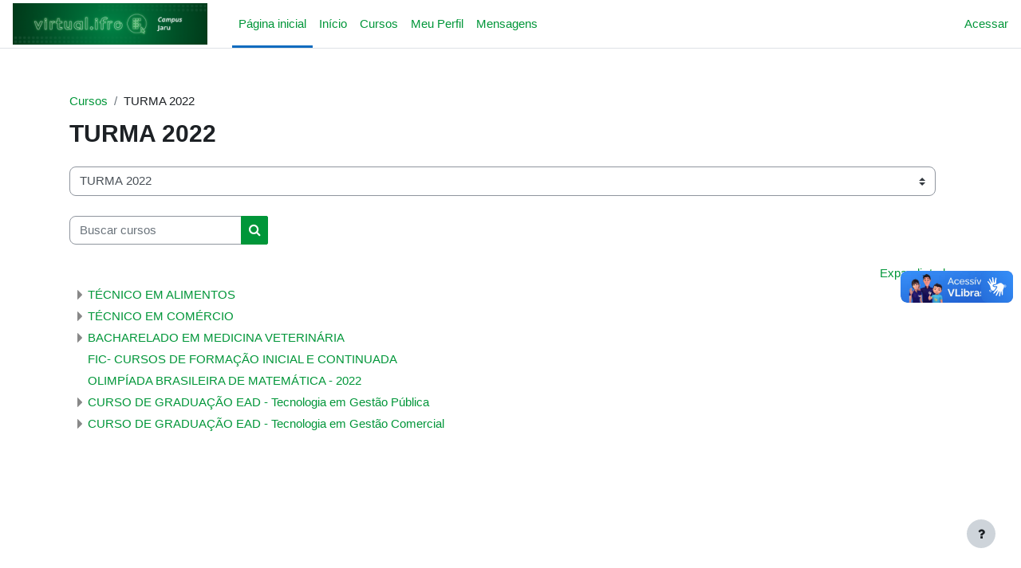

--- FILE ---
content_type: text/html; charset=utf-8
request_url: https://virtual.ifro.edu.br/jaru/course/index.php?categoryid=240
body_size: 12806
content:
<!DOCTYPE html>

<html  dir="ltr" lang="pt-br" xml:lang="pt-br">
<head>
    <title>AVA - Jaru: Todos os cursos</title>
    <link rel="shortcut icon" href="https://virtual.ifro.edu.br/jaru/pluginfile.php/1/theme_boost_union/favicon/1768833988/favicon.ico" />
    <meta http-equiv="Content-Type" content="text/html; charset=utf-8" />
<meta name="keywords" content="moodle, AVA - Jaru: Todos os cursos" />
<link rel="stylesheet" type="text/css" href="https://virtual.ifro.edu.br/jaru/theme/yui_combo.php?rollup/3.17.2/yui-moodlesimple-min.css" /><script id="firstthemesheet" type="text/css">/** Required in order to fix style inclusion problems in IE with YUI **/</script><link rel="stylesheet" type="text/css" href="https://virtual.ifro.edu.br/jaru/theme/styles.php/boost_union/1768833988_1/all" />
<script>
//<![CDATA[
var M = {}; M.yui = {};
M.pageloadstarttime = new Date();
M.cfg = {"wwwroot":"https:\/\/virtual.ifro.edu.br\/jaru","homeurl":{},"sesskey":"v1HOiSACwf","sessiontimeout":"7200","sessiontimeoutwarning":1200,"themerev":"1768833988","slasharguments":1,"theme":"boost_union","iconsystemmodule":"core\/icon_system_fontawesome","jsrev":"1768833988","admin":"admin","svgicons":true,"usertimezone":"Am\u00e9rica\/Porto_Velho","courseId":1,"courseContextId":2,"contextid":78010,"contextInstanceId":240,"langrev":1768833988,"templaterev":"1768833988"};var yui1ConfigFn = function(me) {if(/-skin|reset|fonts|grids|base/.test(me.name)){me.type='css';me.path=me.path.replace(/\.js/,'.css');me.path=me.path.replace(/\/yui2-skin/,'/assets/skins/sam/yui2-skin')}};
var yui2ConfigFn = function(me) {var parts=me.name.replace(/^moodle-/,'').split('-'),component=parts.shift(),module=parts[0],min='-min';if(/-(skin|core)$/.test(me.name)){parts.pop();me.type='css';min=''}
if(module){var filename=parts.join('-');me.path=component+'/'+module+'/'+filename+min+'.'+me.type}else{me.path=component+'/'+component+'.'+me.type}};
YUI_config = {"debug":false,"base":"https:\/\/virtual.ifro.edu.br\/jaru\/lib\/yuilib\/3.17.2\/","comboBase":"https:\/\/virtual.ifro.edu.br\/jaru\/theme\/yui_combo.php?","combine":true,"filter":null,"insertBefore":"firstthemesheet","groups":{"yui2":{"base":"https:\/\/virtual.ifro.edu.br\/jaru\/lib\/yuilib\/2in3\/2.9.0\/build\/","comboBase":"https:\/\/virtual.ifro.edu.br\/jaru\/theme\/yui_combo.php?","combine":true,"ext":false,"root":"2in3\/2.9.0\/build\/","patterns":{"yui2-":{"group":"yui2","configFn":yui1ConfigFn}}},"moodle":{"name":"moodle","base":"https:\/\/virtual.ifro.edu.br\/jaru\/theme\/yui_combo.php?m\/1768833988\/","combine":true,"comboBase":"https:\/\/virtual.ifro.edu.br\/jaru\/theme\/yui_combo.php?","ext":false,"root":"m\/1768833988\/","patterns":{"moodle-":{"group":"moodle","configFn":yui2ConfigFn}},"filter":null,"modules":{"moodle-core-dragdrop":{"requires":["base","node","io","dom","dd","event-key","event-focus","moodle-core-notification"]},"moodle-core-popuphelp":{"requires":["moodle-core-tooltip"]},"moodle-core-formchangechecker":{"requires":["base","event-focus","moodle-core-event"]},"moodle-core-lockscroll":{"requires":["plugin","base-build"]},"moodle-core-tooltip":{"requires":["base","node","io-base","moodle-core-notification-dialogue","json-parse","widget-position","widget-position-align","event-outside","cache-base"]},"moodle-core-blocks":{"requires":["base","node","io","dom","dd","dd-scroll","moodle-core-dragdrop","moodle-core-notification"]},"moodle-core-languninstallconfirm":{"requires":["base","node","moodle-core-notification-confirm","moodle-core-notification-alert"]},"moodle-core-maintenancemodetimer":{"requires":["base","node"]},"moodle-core-chooserdialogue":{"requires":["base","panel","moodle-core-notification"]},"moodle-core-handlebars":{"condition":{"trigger":"handlebars","when":"after"}},"moodle-core-event":{"requires":["event-custom"]},"moodle-core-actionmenu":{"requires":["base","event","node-event-simulate"]},"moodle-core-notification":{"requires":["moodle-core-notification-dialogue","moodle-core-notification-alert","moodle-core-notification-confirm","moodle-core-notification-exception","moodle-core-notification-ajaxexception"]},"moodle-core-notification-dialogue":{"requires":["base","node","panel","escape","event-key","dd-plugin","moodle-core-widget-focusafterclose","moodle-core-lockscroll"]},"moodle-core-notification-alert":{"requires":["moodle-core-notification-dialogue"]},"moodle-core-notification-confirm":{"requires":["moodle-core-notification-dialogue"]},"moodle-core-notification-exception":{"requires":["moodle-core-notification-dialogue"]},"moodle-core-notification-ajaxexception":{"requires":["moodle-core-notification-dialogue"]},"moodle-core_availability-form":{"requires":["base","node","event","event-delegate","panel","moodle-core-notification-dialogue","json"]},"moodle-backup-confirmcancel":{"requires":["node","node-event-simulate","moodle-core-notification-confirm"]},"moodle-backup-backupselectall":{"requires":["node","event","node-event-simulate","anim"]},"moodle-course-dragdrop":{"requires":["base","node","io","dom","dd","dd-scroll","moodle-core-dragdrop","moodle-core-notification","moodle-course-coursebase","moodle-course-util"]},"moodle-course-util":{"requires":["node"],"use":["moodle-course-util-base"],"submodules":{"moodle-course-util-base":{},"moodle-course-util-section":{"requires":["node","moodle-course-util-base"]},"moodle-course-util-cm":{"requires":["node","moodle-course-util-base"]}}},"moodle-course-management":{"requires":["base","node","io-base","moodle-core-notification-exception","json-parse","dd-constrain","dd-proxy","dd-drop","dd-delegate","node-event-delegate"]},"moodle-course-categoryexpander":{"requires":["node","event-key"]},"moodle-form-passwordunmask":{"requires":[]},"moodle-form-shortforms":{"requires":["node","base","selector-css3","moodle-core-event"]},"moodle-form-dateselector":{"requires":["base","node","overlay","calendar"]},"moodle-question-chooser":{"requires":["moodle-core-chooserdialogue"]},"moodle-question-preview":{"requires":["base","dom","event-delegate","event-key","core_question_engine"]},"moodle-question-searchform":{"requires":["base","node"]},"moodle-availability_completion-form":{"requires":["base","node","event","moodle-core_availability-form"]},"moodle-availability_date-form":{"requires":["base","node","event","io","moodle-core_availability-form"]},"moodle-availability_grade-form":{"requires":["base","node","event","moodle-core_availability-form"]},"moodle-availability_group-form":{"requires":["base","node","event","moodle-core_availability-form"]},"moodle-availability_grouping-form":{"requires":["base","node","event","moodle-core_availability-form"]},"moodle-availability_profile-form":{"requires":["base","node","event","moodle-core_availability-form"]},"moodle-mod_assign-history":{"requires":["node","transition"]},"moodle-mod_customcert-rearrange":{"requires":["dd-delegate","dd-drag"]},"moodle-mod_quiz-dragdrop":{"requires":["base","node","io","dom","dd","dd-scroll","moodle-core-dragdrop","moodle-core-notification","moodle-mod_quiz-quizbase","moodle-mod_quiz-util-base","moodle-mod_quiz-util-page","moodle-mod_quiz-util-slot","moodle-course-util"]},"moodle-mod_quiz-autosave":{"requires":["base","node","event","event-valuechange","node-event-delegate","io-form"]},"moodle-mod_quiz-quizbase":{"requires":["base","node"]},"moodle-mod_quiz-util":{"requires":["node","moodle-core-actionmenu"],"use":["moodle-mod_quiz-util-base"],"submodules":{"moodle-mod_quiz-util-base":{},"moodle-mod_quiz-util-slot":{"requires":["node","moodle-mod_quiz-util-base"]},"moodle-mod_quiz-util-page":{"requires":["node","moodle-mod_quiz-util-base"]}}},"moodle-mod_quiz-modform":{"requires":["base","node","event"]},"moodle-mod_quiz-toolboxes":{"requires":["base","node","event","event-key","io","moodle-mod_quiz-quizbase","moodle-mod_quiz-util-slot","moodle-core-notification-ajaxexception"]},"moodle-mod_quiz-questionchooser":{"requires":["moodle-core-chooserdialogue","moodle-mod_quiz-util","querystring-parse"]},"moodle-message_airnotifier-toolboxes":{"requires":["base","node","io"]},"moodle-block_xp-filters":{"requires":["base","node","moodle-core-dragdrop","moodle-core-notification-confirm","moodle-block_xp-rulepicker"]},"moodle-block_xp-rulepicker":{"requires":["base","node","handlebars","moodle-core-notification-dialogue"]},"moodle-block_xp-notification":{"requires":["base","node","handlebars","button-plugin","moodle-core-notification-dialogue"]},"moodle-filter_glossary-autolinker":{"requires":["base","node","io-base","json-parse","event-delegate","overlay","moodle-core-event","moodle-core-notification-alert","moodle-core-notification-exception","moodle-core-notification-ajaxexception"]},"moodle-filter_mathjaxloader-loader":{"requires":["moodle-core-event"]},"moodle-editor_atto-rangy":{"requires":[]},"moodle-editor_atto-editor":{"requires":["node","transition","io","overlay","escape","event","event-simulate","event-custom","node-event-html5","node-event-simulate","yui-throttle","moodle-core-notification-dialogue","moodle-core-notification-confirm","moodle-editor_atto-rangy","handlebars","timers","querystring-stringify"]},"moodle-editor_atto-plugin":{"requires":["node","base","escape","event","event-outside","handlebars","event-custom","timers","moodle-editor_atto-menu"]},"moodle-editor_atto-menu":{"requires":["moodle-core-notification-dialogue","node","event","event-custom"]},"moodle-report_eventlist-eventfilter":{"requires":["base","event","node","node-event-delegate","datatable","autocomplete","autocomplete-filters"]},"moodle-report_loglive-fetchlogs":{"requires":["base","event","node","io","node-event-delegate"]},"moodle-gradereport_history-userselector":{"requires":["escape","event-delegate","event-key","handlebars","io-base","json-parse","moodle-core-notification-dialogue"]},"moodle-qbank_editquestion-chooser":{"requires":["moodle-core-chooserdialogue"]},"moodle-tool_capability-search":{"requires":["base","node"]},"moodle-tool_lp-dragdrop-reorder":{"requires":["moodle-core-dragdrop"]},"moodle-tool_monitor-dropdown":{"requires":["base","event","node"]},"moodle-assignfeedback_editpdf-editor":{"requires":["base","event","node","io","graphics","json","event-move","event-resize","transition","querystring-stringify-simple","moodle-core-notification-dialog","moodle-core-notification-alert","moodle-core-notification-warning","moodle-core-notification-exception","moodle-core-notification-ajaxexception"]},"moodle-atto_accessibilitychecker-button":{"requires":["color-base","moodle-editor_atto-plugin"]},"moodle-atto_accessibilityhelper-button":{"requires":["moodle-editor_atto-plugin"]},"moodle-atto_align-button":{"requires":["moodle-editor_atto-plugin"]},"moodle-atto_bold-button":{"requires":["moodle-editor_atto-plugin"]},"moodle-atto_charmap-button":{"requires":["moodle-editor_atto-plugin"]},"moodle-atto_clear-button":{"requires":["moodle-editor_atto-plugin"]},"moodle-atto_collapse-button":{"requires":["moodle-editor_atto-plugin"]},"moodle-atto_emojipicker-button":{"requires":["moodle-editor_atto-plugin"]},"moodle-atto_emoticon-button":{"requires":["moodle-editor_atto-plugin"]},"moodle-atto_equation-button":{"requires":["moodle-editor_atto-plugin","moodle-core-event","io","event-valuechange","tabview","array-extras"]},"moodle-atto_fullscreen-button":{"requires":["event-resize","moodle-editor_atto-plugin"]},"moodle-atto_h5p-button":{"requires":["moodle-editor_atto-plugin"]},"moodle-atto_html-button":{"requires":["promise","moodle-editor_atto-plugin","moodle-atto_html-beautify","moodle-atto_html-codemirror","event-valuechange"]},"moodle-atto_html-codemirror":{"requires":["moodle-atto_html-codemirror-skin"]},"moodle-atto_html-beautify":{},"moodle-atto_image-button":{"requires":["moodle-editor_atto-plugin"]},"moodle-atto_indent-button":{"requires":["moodle-editor_atto-plugin"]},"moodle-atto_italic-button":{"requires":["moodle-editor_atto-plugin"]},"moodle-atto_justify-button":{"requires":["moodle-editor_atto-plugin"]},"moodle-atto_link-button":{"requires":["moodle-editor_atto-plugin"]},"moodle-atto_managefiles-button":{"requires":["moodle-editor_atto-plugin"]},"moodle-atto_managefiles-usedfiles":{"requires":["node","escape"]},"moodle-atto_media-button":{"requires":["moodle-editor_atto-plugin","moodle-form-shortforms"]},"moodle-atto_noautolink-button":{"requires":["moodle-editor_atto-plugin"]},"moodle-atto_orderedlist-button":{"requires":["moodle-editor_atto-plugin"]},"moodle-atto_recordrtc-button":{"requires":["moodle-editor_atto-plugin","moodle-atto_recordrtc-recording"]},"moodle-atto_recordrtc-recording":{"requires":["moodle-atto_recordrtc-button"]},"moodle-atto_rtl-button":{"requires":["moodle-editor_atto-plugin"]},"moodle-atto_strike-button":{"requires":["moodle-editor_atto-plugin"]},"moodle-atto_subscript-button":{"requires":["moodle-editor_atto-plugin"]},"moodle-atto_superscript-button":{"requires":["moodle-editor_atto-plugin"]},"moodle-atto_table-button":{"requires":["moodle-editor_atto-plugin","moodle-editor_atto-menu","event","event-valuechange"]},"moodle-atto_title-button":{"requires":["moodle-editor_atto-plugin"]},"moodle-atto_underline-button":{"requires":["moodle-editor_atto-plugin"]},"moodle-atto_undo-button":{"requires":["moodle-editor_atto-plugin"]},"moodle-atto_unorderedlist-button":{"requires":["moodle-editor_atto-plugin"]},"moodle-atto_wordimport-button":{"requires":["moodle-editor_atto-plugin"]}}},"gallery":{"name":"gallery","base":"https:\/\/virtual.ifro.edu.br\/jaru\/lib\/yuilib\/gallery\/","combine":true,"comboBase":"https:\/\/virtual.ifro.edu.br\/jaru\/theme\/yui_combo.php?","ext":false,"root":"gallery\/1768833988\/","patterns":{"gallery-":{"group":"gallery"}}}},"modules":{"core_filepicker":{"name":"core_filepicker","fullpath":"https:\/\/virtual.ifro.edu.br\/jaru\/lib\/javascript.php\/1768833988\/repository\/filepicker.js","requires":["base","node","node-event-simulate","json","async-queue","io-base","io-upload-iframe","io-form","yui2-treeview","panel","cookie","datatable","datatable-sort","resize-plugin","dd-plugin","escape","moodle-core_filepicker","moodle-core-notification-dialogue"]},"core_comment":{"name":"core_comment","fullpath":"https:\/\/virtual.ifro.edu.br\/jaru\/lib\/javascript.php\/1768833988\/comment\/comment.js","requires":["base","io-base","node","json","yui2-animation","overlay","escape"]},"mathjax":{"name":"mathjax","fullpath":"https:\/\/cdn.jsdelivr.net\/npm\/mathjax@2.7.9\/MathJax.js?delayStartupUntil=configured"}}};
M.yui.loader = {modules: {}};

//]]>
</script>

<!-- Matomo -->
<script type="text/javascript">
  var _paq = window._paq || [];
  /* tracker methods like "setCustomDimension" should be called before "trackPageView" */
  _paq.push(['trackPageView']);
  _paq.push(['enableLinkTracking']);
  (function() {
    var u="https://analytics.ifro.edu.br/";
    _paq.push(['setTrackerUrl', u+'matomo.php']);
    _paq.push(['setSiteId', '19']);
    var d=document, g=d.createElement('script'), s=d.getElementsByTagName('script')[0];
    g.type='text/javascript'; g.async=true; g.defer=true; g.src=u+'matomo.js'; s.parentNode.insertBefore(g,s);
  })();
</script>
<!-- End Matomo Code -->
    <meta name="viewport" content="width=device-width, initial-scale=1.0">
</head>
<body  id="page-course-index-category" class="format-site limitedwidth  path-course path-course-index chrome dir-ltr lang-pt_br yui-skin-sam yui3-skin-sam virtual-ifro-edu-br--jaru pagelayout-coursecategory course-1 context-78010 category-240 notloggedin uses-drawers">
<div class="toast-wrapper mx-auto py-0 fixed-top" role="status" aria-live="polite"></div>
<div id="page-wrapper" class="d-print-block">

    <div>
    <a class="sr-only sr-only-focusable" href="#maincontent">Ir para o conteúdo principal</a>
</div><script src="https://virtual.ifro.edu.br/jaru/lib/javascript.php/1768833988/lib/polyfills/polyfill.js"></script>
<script src="https://virtual.ifro.edu.br/jaru/theme/yui_combo.php?rollup/3.17.2/yui-moodlesimple-min.js"></script><script src="https://virtual.ifro.edu.br/jaru/lib/javascript.php/1768833988/lib/javascript-static.js"></script>
<script>
//<![CDATA[
document.body.className += ' jsenabled';
//]]>
</script>


<div vw class="enabled">
    <div vw-access-button class="active"></div>
    <div vw-plugin-wrapper>
      <div class="vw-plugin-top-wrapper"></div>
    </div>
  </div>
  <script src="https://vlibras.gov.br/app/vlibras-plugin.js"></script>
  <script>
    new window.VLibras.Widget('https://vlibras.gov.br/app');
  </script>

    <nav class="navbar fixed-top navbar-light bg-white navbar-expand" aria-label="Navegação no site">
    
        <button class="navbar-toggler aabtn d-block d-md-none px-1 my-1 border-0" data-toggler="drawers" data-action="toggle" data-target="theme_boost-drawers-primary">
            <span class="navbar-toggler-icon"></span>
            <span class="sr-only">Painel lateral</span>
        </button>
    
        <a href="https://virtual.ifro.edu.br/jaru/" class="navbar-brand d-none d-md-flex align-items-center m-0 mr-4 p-0 aabtn">
    
                <img src="https://virtual.ifro.edu.br/jaru/pluginfile.php/1/core_admin/logocompact/300x300/1768833988/button-%20jar.png" class="logo mr-1" alt="AVA - Jaru">
        </a>
            <div class="primary-navigation">
                <nav class="moremenu navigation">
                    <ul id="moremenu-69778fa192301-navbar-nav" role="menubar" class="nav more-nav navbar-nav">
                                <li data-key="home" class="nav-item" role="none" data-forceintomoremenu="false">
                                            <a role="menuitem" class="nav-link active "
                                                href="https://virtual.ifro.edu.br/jaru/"
                                                aria-current="true"
                                                
                                            >
                                                Página inicial
                                            </a>
                                </li>
                                <li data-key="" class="nav-item" role="none" data-forceintomoremenu="false">
                                            <a role="menuitem" class="nav-link  "
                                                href="http://virtual.ifro.edu.br/jaru/"
                                                
                                                tabindex="-1"
                                            >
                                                Início
                                            </a>
                                </li>
                                <li data-key="" class="nav-item" role="none" data-forceintomoremenu="false">
                                            <a role="menuitem" class="nav-link  "
                                                href="http://virtual.ifro.edu.br/jaru/course/index.php"
                                                
                                                tabindex="-1"
                                            >
                                                Cursos
                                            </a>
                                </li>
                                <li data-key="" class="nav-item" role="none" data-forceintomoremenu="false">
                                            <a role="menuitem" class="nav-link  "
                                                href="http://virtual.ifro.edu.br/jaru/user/profile.php"
                                                
                                                tabindex="-1"
                                            >
                                                Meu Perfil
                                            </a>
                                </li>
                                <li data-key="" class="nav-item" role="none" data-forceintomoremenu="false">
                                            <a role="menuitem" class="nav-link  "
                                                href="http://virtual.ifro.edu.br/jaru/message/index.php"
                                                
                                                tabindex="-1"
                                            >
                                                Mensagens
                                            </a>
                                </li>
                        <li role="none" class="nav-item dropdown dropdownmoremenu d-none" data-region="morebutton">
                            <a class="dropdown-toggle nav-link " href="#" id="moremenu-dropdown-69778fa192301" role="menuitem" data-toggle="dropdown" aria-haspopup="true" aria-expanded="false" tabindex="-1">
                                Mais
                            </a>
                            <ul class="dropdown-menu dropdown-menu-left" data-region="moredropdown" aria-labelledby="moremenu-dropdown-69778fa192301" role="menu">
                            </ul>
                        </li>
                    </ul>
                </nav>
            </div>
    
        <ul class="navbar-nav d-none d-md-flex my-1 px-1">
            <!-- page_heading_menu -->
            
        </ul>
    
        <div id="usernavigation" class="navbar-nav ml-auto">
            
            <div class="d-flex align-items-stretch usermenu-container" data-region="usermenu">
                    <div class="usermenu">
                            <span class="login pl-2">
                                    <a href="https://virtual.ifro.edu.br/jaru/login/index.php">Acessar</a>
                            </span>
                    </div>
            </div>
            
        </div>
    </nav>
    

<div  class="drawer drawer-left drawer-primary d-print-none not-initialized" data-region="fixed-drawer" id="theme_boost-drawers-primary" data-preference="" data-state="show-drawer-primary" data-forceopen="0" data-close-on-resize="1">
    <div class="drawerheader">
        <button
            class="btn drawertoggle icon-no-margin hidden"
            data-toggler="drawers"
            data-action="closedrawer"
            data-target="theme_boost-drawers-primary"
            data-toggle="tooltip"
            data-placement="right"
            title="Fechar gaveta"
        >
            <i class="icon fa fa-times fa-fw " aria-hidden="true"  ></i>
        </button>
    </div>
    <div class="drawercontent drag-container" data-usertour="scroller">
                <div class="list-group">
                <a href="https://virtual.ifro.edu.br/jaru/" class="list-group-item list-group-item-action active " aria-current="true">
                    Página inicial
                </a>
                <a href="http://virtual.ifro.edu.br/jaru/" class="list-group-item list-group-item-action  " >
                    Início
                </a>
                <a href="http://virtual.ifro.edu.br/jaru/course/index.php" class="list-group-item list-group-item-action  " >
                    Cursos
                </a>
                <a href="http://virtual.ifro.edu.br/jaru/user/profile.php" class="list-group-item list-group-item-action  " >
                    Meu Perfil
                </a>
                <a href="http://virtual.ifro.edu.br/jaru/message/index.php" class="list-group-item list-group-item-action  " >
                    Mensagens
                </a>
        </div>

    </div>
</div>
    <div id="page" data-region="mainpage" data-usertour="scroller" class="drawers   drag-container">
        <div id="topofscroll" class="main-inner">
            <div class="drawer-toggles d-flex">
            </div>
            
            
            <header id="page-header" class="header-maxwidth d-print-none">
    <div class="w-100">
        <div class="d-flex flex-wrap">
            <div id="page-navbar">
                <nav aria-label="Barra de navegação">
    <ol class="breadcrumb">
                <li class="breadcrumb-item">
                    <a href="https://virtual.ifro.edu.br/jaru/course/index.php"  >Cursos</a>
                </li>
        
                <li class="breadcrumb-item"><span>TURMA 2022</span></li>
        </ol>
</nav>
            </div>
            <div class="ml-auto d-flex">
                
            </div>
            <div id="course-header">
                
            </div>
        </div>
        <div class="d-flex align-items-center">
                    <div class="mr-auto">
                        <div class="page-context-header"><div class="page-header-headings"><h1 class="h2">TURMA 2022</h1></div></div>
                    </div>
            <div class="header-actions-container ml-auto" data-region="header-actions-container">
            </div>
        </div>
    </div>
</header>
            <div id="page-content" class="pb-3 d-print-block">
                <div id="region-main-box">
                    <section id="region-main" aria-label="Conteúdo">

                        <span class="notifications" id="user-notifications"></span>
                        
                        <div role="main"><span id="maincontent"></span><span></span><div class="container-fluid tertiary-navigation" id="action_bar">
    <div class="row">
            <div class="navitem">
                <div class="urlselect text-truncate w-100">
                    <form method="post" action="https://virtual.ifro.edu.br/jaru/course/jumpto.php" class="form-inline" id="url_select_f69778fa1862301">
                        <input type="hidden" name="sesskey" value="v1HOiSACwf">
                            <label for="url_select69778fa1862302" class="sr-only">
                                Categorias de Cursos
                            </label>
                        <select  id="url_select69778fa1862302" class="custom-select urlselect text-truncate w-100" name="jump"
                                 >
                                    <option value="/course/index.php?categoryid=454" >DAPE (Departamento de Apoio ao Ensino)</option>
                                    <option value="/course/index.php?categoryid=455" >DAPE (Departamento de Apoio ao Ensino) / FORMAÇÃO CONTINUADA</option>
                                    <option value="/course/index.php?categoryid=466" >DAPE (Departamento de Apoio ao Ensino) / FORMAÇÃO CONTINUADA / Dicas rápidas - AVA</option>
                                    <option value="/course/index.php?categoryid=456" >DAPE (Departamento de Apoio ao Ensino) / REGULAMENTOS</option>
                                    <option value="/course/index.php?categoryid=457" >DAPE (Departamento de Apoio ao Ensino) / REGULAMENTOS / PROJETO PEDAGÓGICO DE CURSO (PPC)</option>
                                    <option value="/course/index.php?categoryid=458" >DAPE (Departamento de Apoio ao Ensino) / REGULAMENTOS / REGULAMENTO DA ORGANIZAÇÃO ACADÊMICA (ROA)</option>
                                    <option value="/course/index.php?categoryid=459" >DAPE (Departamento de Apoio ao Ensino) / REGULAMENTOS / REGULAMENTO DISCIPLINAR DISCENTE (RDD)</option>
                                    <option value="/course/index.php?categoryid=460" >DAPE (Departamento de Apoio ao Ensino) / REGULAMENTOS / REGULAMENTO DE CONSELHO DE CLASSE, COLEGIADO DE CURSO E NÚCLEO DOCENTE ESTRUTURANTE</option>
                                    <option value="/course/index.php?categoryid=461" >DAPE (Departamento de Apoio ao Ensino) / REGULAMENTOS / REGIMENTO INTERNO DO CAMPUS JARU</option>
                                    <option value="/course/index.php?categoryid=462" >DAPE (Departamento de Apoio ao Ensino) / REGULAMENTOS / REGULAMENTO DE VISITA TÉCNICA</option>
                                    <option value="/course/index.php?categoryid=463" >DAPE (Departamento de Apoio ao Ensino) / REGULAMENTOS / DCNG</option>
                                    <option value="/course/index.php?categoryid=481" >DAPE (Departamento de Apoio ao Ensino) / Atendimento Domiciliar 2025.1</option>
                                    <option value="/course/index.php?categoryid=503" >DAPE (Departamento de Apoio ao Ensino) / 3º período</option>
                                    <option value="/course/index.php?categoryid=498" >DAPE (Departamento de Apoio ao Ensino) / 4º período</option>
                                    <option value="/course/index.php?categoryid=497" >DAPE (Departamento de Apoio ao Ensino) / 2º período</option>
                                    <option value="/course/index.php?categoryid=512" >DAPE (Departamento de Apoio ao Ensino) / 1º período</option>
                                    <option value="/course/index.php?categoryid=514" >DAPE (Departamento de Apoio ao Ensino) / 2º período</option>
                                    <option value="/course/index.php?categoryid=516" >DAPE (Departamento de Apoio ao Ensino) / 3º período</option>
                                    <option value="/course/index.php?categoryid=531" >DAPE (Departamento de Apoio ao Ensino) / Cursos FIC</option>
                                    <option value="/course/index.php?categoryid=418" >TURMA 2025</option>
                                    <option value="/course/index.php?categoryid=419" >TURMA 2025 / TÉCNICO EM ALIMENTOS</option>
                                    <option value="/course/index.php?categoryid=425" >TURMA 2025 / TÉCNICO EM ALIMENTOS / INTEGRADO - MATUTINO</option>
                                    <option value="/course/index.php?categoryid=430" >TURMA 2025 / TÉCNICO EM ALIMENTOS / INTEGRADO - MATUTINO / 1º ANO - Alimentos</option>
                                    <option value="/course/index.php?categoryid=420" >TURMA 2025 / TÉCNICO EM COMÉRCIO</option>
                                    <option value="/course/index.php?categoryid=426" >TURMA 2025 / TÉCNICO EM COMÉRCIO / INTEGRADO - MATUTINO</option>
                                    <option value="/course/index.php?categoryid=433" >TURMA 2025 / TÉCNICO EM COMÉRCIO / INTEGRADO - MATUTINO / 1º ANO - Comércio</option>
                                    <option value="/course/index.php?categoryid=421" >TURMA 2025 / TÉCNICO EM ZOOTECNIA</option>
                                    <option value="/course/index.php?categoryid=427" >TURMA 2025 / TÉCNICO EM ZOOTECNIA / INTEGRADO - MATUTINO</option>
                                    <option value="/course/index.php?categoryid=436" >TURMA 2025 / TÉCNICO EM ZOOTECNIA / INTEGRADO - MATUTINO / 1º ANO - Zootecnia</option>
                                    <option value="/course/index.php?categoryid=452" >TURMA 2025 / TÉCNICO EM ZOOTECNIA / SUBSEQUENTE - NOTURNO</option>
                                    <option value="/course/index.php?categoryid=501" >TURMA 2025 / TÉCNICO EM ZOOTECNIA / SUBSEQUENTE - NOTURNO / 2º período - 2025.2</option>
                                    <option value="/course/index.php?categoryid=422" >TURMA 2025 / CURSOS EAD</option>
                                    <option value="/course/index.php?categoryid=510" >TURMA 2025 / CURSOS EAD / DISCIPLINAS REMANESCENTES - 1º,  2º e 3º períodos - oferta em 2025/2</option>
                                    <option value="/course/index.php?categoryid=524" >TURMA 2025 / CURSOS EAD / Turma: 20252.2.1012.196.1E</option>
                                    <option value="/course/index.php?categoryid=525" >TURMA 2025 / CURSOS EAD / Turma: 20252.2.1012.196.1E / 2º período</option>
                                    <option value="/course/index.php?categoryid=526" >TURMA 2025 / CURSOS EAD / Turma: 20252.4.1012.196.1E</option>
                                    <option value="/course/index.php?categoryid=527" >TURMA 2025 / CURSOS EAD / Turma: 20252.4.1012.196.1E / 4º período</option>
                                    <option value="/course/index.php?categoryid=423" >TURMA 2025 / GRADUAÇÃO PRESENCIAL</option>
                                    <option value="/course/index.php?categoryid=424" >TURMA 2025 / GRADUAÇÃO PRESENCIAL / BACHARELADO EM MEDICINA VETERINÁRIA</option>
                                    <option value="/course/index.php?categoryid=429" >TURMA 2025 / GRADUAÇÃO PRESENCIAL / BACHARELADO EM MEDICINA VETERINÁRIA / INTEGRAL</option>
                                    <option value="/course/index.php?categoryid=485" >TURMA 2025 / GRADUAÇÃO PRESENCIAL / BACHARELADO EM MEDICINA VETERINÁRIA / INTEGRAL / 2025</option>
                                    <option value="/course/index.php?categoryid=486" >TURMA 2025 / GRADUAÇÃO PRESENCIAL / BACHARELADO EM MEDICINA VETERINÁRIA / INTEGRAL / 2025 / 1º Período - 2025.1</option>
                                    <option value="/course/index.php?categoryid=487" >TURMA 2025 / GRADUAÇÃO PRESENCIAL / BACHARELADO EM MEDICINA VETERINÁRIA / INTEGRAL / 2025 / 1º Período - 2025.1 / Atendimento Domiciliar - 2025.1</option>
                                    <option value="/course/index.php?categoryid=482" >TURMA 2025 / GRADUAÇÃO PRESENCIAL / BACHARELADO EM MEDICINA VETERINÁRIA / INTEGRAL / 2025 / 1º Período - 2025.1 / Atendimento Domiciliar - 2025.1 / Elisandro Campos Oliveira - 09/04/2025 à 07/07/2025</option>
                                    <option value="/course/index.php?categoryid=472" >TURMA 2025 / GRADUAÇÃO PRESENCIAL / BACHARELADO EM MEDICINA VETERINÁRIA / INTEGRAL / 2025 / 2º período - 2025.2</option>
                                    <option value="/course/index.php?categoryid=517" >TURMA 2025 / GRADUAÇÃO PRESENCIAL / BACHARELADO EM MEDICINA VETERINÁRIA / INTEGRAL / 2025 / 2º período - 2025.2 / ATENDIMENTO DOMICILIAR</option>
                                    <option value="/course/index.php?categoryid=518" >TURMA 2025 / GRADUAÇÃO PRESENCIAL / BACHARELADO EM MEDICINA VETERINÁRIA / INTEGRAL / 2025 / 2º período - 2025.2 / ATENDIMENTO DOMICILIAR / Atendimento Domiciliar - Daiani Bastos Perroni  - 14/08/2025 à 12/09/2025</option>
                                    <option value="/course/index.php?categoryid=519" >TURMA 2025 / GRADUAÇÃO PRESENCIAL / BACHARELADO EM MEDICINA VETERINÁRIA / INTEGRAL / 2025 / 2º período - 2025.2 / ATENDIMENTO DOMICILIAR / Atendimento Domiciliar Marcela de Araújo Silva - 01/09/2025 à 05/12/2025</option>
                                    <option value="/course/index.php?categoryid=367" >TURMA 2024</option>
                                    <option value="/course/index.php?categoryid=368" >TURMA 2024 / TÉCNICO EM ALIMENTOS</option>
                                    <option value="/course/index.php?categoryid=369" >TURMA 2024 / TÉCNICO EM ALIMENTOS / INTEGRADO</option>
                                    <option value="/course/index.php?categoryid=370" >TURMA 2024 / TÉCNICO EM ALIMENTOS / INTEGRADO / MATUTINO</option>
                                    <option value="/course/index.php?categoryid=371" >TURMA 2024 / TÉCNICO EM ALIMENTOS / INTEGRADO / MATUTINO / 1º ANO</option>
                                    <option value="/course/index.php?categoryid=374" >TURMA 2024 / TÉCNICO EM ALIMENTOS / INTEGRADO / MATUTINO / 2° ANO</option>
                                    <option value="/course/index.php?categoryid=376" >TURMA 2024 / TÉCNICO EM COMÉRCIO</option>
                                    <option value="/course/index.php?categoryid=377" >TURMA 2024 / TÉCNICO EM COMÉRCIO / INTEGRADO</option>
                                    <option value="/course/index.php?categoryid=380" >TURMA 2024 / TÉCNICO EM COMÉRCIO / INTEGRADO / 2º ANO</option>
                                    <option value="/course/index.php?categoryid=383" >TURMA 2024 / TÉCNICO EM ZOOTECNIA</option>
                                    <option value="/course/index.php?categoryid=384" >TURMA 2024 / TÉCNICO EM ZOOTECNIA / INTEGRADO</option>
                                    <option value="/course/index.php?categoryid=385" >TURMA 2024 / TÉCNICO EM ZOOTECNIA / INTEGRADO / MATUTINO</option>
                                    <option value="/course/index.php?categoryid=386" >TURMA 2024 / TÉCNICO EM ZOOTECNIA / INTEGRADO / MATUTINO / 1º ANO </option>
                                    <option value="/course/index.php?categoryid=387" >TURMA 2024 / TÉCNICO EM ZOOTECNIA / INTEGRADO / MATUTINO / 2º ANO </option>
                                    <option value="/course/index.php?categoryid=470" >TURMA 2024 / TÉCNICO EM ZOOTECNIA / INTEGRADO / MATUTINO / 2º ANO  / Mariana Maturana - 09/06/2025 à 15/07/2025; 01/08 a 14/09/25- ATENDIMENTO DOMICILIAR</option>
                                    <option value="/course/index.php?categoryid=389" >TURMA 2024 / CURSOS EAD</option>
                                    <option value="/course/index.php?categoryid=391" >TURMA 2024 / CURSOS EAD / SUBSEQUENTE AO ENSINO MÉDIO</option>
                                    <option value="/course/index.php?categoryid=393" >TURMA 2024 / CURSOS EAD / SUBSEQUENTE AO ENSINO MÉDIO / TÉCNICO EM ADMINISTRAÇÃO</option>
                                    <option value="/course/index.php?categoryid=394" >TURMA 2024 / CURSOS EAD / GESTÃO COMERCIAL</option>
                                    <option value="/course/index.php?categoryid=390" >TURMA 2024 / GRADUAÇÃO PRESENCIAL</option>
                                    <option value="/course/index.php?categoryid=396" >TURMA 2024 / GRADUAÇÃO PRESENCIAL / BACHARELADO EM MEDICINA VETERINÁRIA</option>
                                    <option value="/course/index.php?categoryid=453" >TURMA 2024 / GRADUAÇÃO PRESENCIAL / BACHARELADO EM MEDICINA VETERINÁRIA / 3º período</option>
                                    <option value="/course/index.php?categoryid=410" >TURMA 2024 / GRADUAÇÃO PRESENCIAL / BACHARELADO EM MEDICINA VETERINÁRIA / 2º período</option>
                                    <option value="/course/index.php?categoryid=474" >TURMA 2024 / GRADUAÇÃO PRESENCIAL / BACHARELADO EM MEDICINA VETERINÁRIA / 4º período</option>
                                    <option value="/course/index.php?categoryid=286" >TURMA 2023</option>
                                    <option value="/course/index.php?categoryid=287" >TURMA 2023 / TÉCNICO EM ALIMENTOS</option>
                                    <option value="/course/index.php?categoryid=288" >TURMA 2023 / TÉCNICO EM ALIMENTOS / INTEGRADO </option>
                                    <option value="/course/index.php?categoryid=289" >TURMA 2023 / TÉCNICO EM ALIMENTOS / INTEGRADO  / MATUTINO</option>
                                    <option value="/course/index.php?categoryid=298" >TURMA 2023 / TÉCNICO EM ALIMENTOS / INTEGRADO  / MATUTINO / 3º ANO</option>
                                    <option value="/course/index.php?categoryid=291" >TURMA 2023 / TÉCNICO EM COMÉRCIO</option>
                                    <option value="/course/index.php?categoryid=292" >TURMA 2023 / TÉCNICO EM COMÉRCIO / INTEGRADO</option>
                                    <option value="/course/index.php?categoryid=293" >TURMA 2023 / TÉCNICO EM COMÉRCIO / INTEGRADO / MATUTINO</option>
                                    <option value="/course/index.php?categoryid=296" >TURMA 2023 / TÉCNICO EM COMÉRCIO / INTEGRADO / MATUTINO / 3º ANO</option>
                                    <option value="/course/index.php?categoryid=304" >TURMA 2023 / TÉCNICO EM ZOOTECNIA</option>
                                    <option value="/course/index.php?categoryid=305" >TURMA 2023 / TÉCNICO EM ZOOTECNIA / INTEGRADO</option>
                                    <option value="/course/index.php?categoryid=306" >TURMA 2023 / TÉCNICO EM ZOOTECNIA / INTEGRADO / MATUTINO</option>
                                    <option value="/course/index.php?categoryid=334" >TURMA 2023 / TÉCNICO EM ZOOTECNIA / INTEGRADO / MATUTINO / 3º ANO</option>
                                    <option value="/course/index.php?categoryid=532" >TURMA 2023 / TÉCNICO EM ZOOTECNIA / INTEGRADO / MATUTINO / 3º ANO / Atendimento domiciliar - Mariane Máximo</option>
                                    <option value="/course/index.php?categoryid=533" >TURMA 2023 / TÉCNICO EM ZOOTECNIA / INTEGRADO / MATUTINO / 3º ANO / Atendimento domiciliar - Mariane Máximo / MARIANE MÁXIMO</option>
                                    <option value="/course/index.php?categoryid=329" >TURMA 2023 / EAD - Técnico em Administração Subsequente</option>
                                    <option value="/course/index.php?categoryid=335" >TURMA 2023 / EAD - Técnico em Administração Subsequente / Subsequente </option>
                                    <option value="/course/index.php?categoryid=397" >TURMA 2023 / EAD - Técnico em Administração Subsequente / Subsequente  / 3º SEMESTRE: 2024/1</option>
                                    <option value="/course/index.php?categoryid=398" >TURMA 2023 / EAD - Técnico em Administração Subsequente / Subsequente  / 3º SEMESTRE: 2024/1 / CALENDÁRIO/CRONOGRAMA DE OFERTA DAS DISCIPLINAS</option>
                                    <option value="/course/index.php?categoryid=362" >TURMA 2023 / EAD - Técnico em Administração Subsequente / Subsequente  / DOCUMENTOS DO CURSO</option>
                                    <option value="/course/index.php?categoryid=308" >TURMA 2023 / BACHARELADO EM MEDICINA VETERINÁRIA</option>
                                    <option value="/course/index.php?categoryid=309" >TURMA 2023 / BACHARELADO EM MEDICINA VETERINÁRIA / 1º Período</option>
                                    <option value="/course/index.php?categoryid=310" >TURMA 2023 / BACHARELADO EM MEDICINA VETERINÁRIA / 2º Período</option>
                                    <option value="/course/index.php?categoryid=311" >TURMA 2023 / BACHARELADO EM MEDICINA VETERINÁRIA / 3º Período</option>
                                    <option value="/course/index.php?categoryid=312" >TURMA 2023 / BACHARELADO EM MEDICINA VETERINÁRIA / 4º Período</option>
                                    <option value="/course/index.php?categoryid=412" >TURMA 2023 / BACHARELADO EM MEDICINA VETERINÁRIA / 4º Período / Atendimento Domiciliar Lenice - 07/11/2024 à 07/03/2025</option>
                                    <option value="/course/index.php?categoryid=313" >TURMA 2023 / BACHARELADO EM MEDICINA VETERINÁRIA / 5º Período</option>
                                    <option value="/course/index.php?categoryid=468" >TURMA 2023 / BACHARELADO EM MEDICINA VETERINÁRIA / 5º Período / Atendimento Domiciliar Kethelly Raianny Codonho Estevão - 09/05/2025 à 09/11/2025</option>
                                    <option value="/course/index.php?categoryid=314" >TURMA 2023 / BACHARELADO EM MEDICINA VETERINÁRIA / 6º Período</option>
                                    <option value="/course/index.php?categoryid=476" >TURMA 2023 / BACHARELADO EM MEDICINA VETERINÁRIA / 6º Período / 6º período</option>
                                    <option value="/course/index.php?categoryid=520" >TURMA 2023 / BACHARELADO EM MEDICINA VETERINÁRIA / 6º Período / 6º período / ATENDIMENTO DOMICILIAR</option>
                                    <option value="/course/index.php?categoryid=521" >TURMA 2023 / BACHARELADO EM MEDICINA VETERINÁRIA / 6º Período / 6º período / ATENDIMENTO DOMICILIAR / Atendimento Domiciliar Kethelly Raianny Codonho Estevão - 09/05/2025 à 09/11/2025</option>
                                    <option value="/course/index.php?categoryid=363" >TURMA 2023 / BACHARELADO EM MEDICINA VETERINÁRIA / PPC</option>
                                    <option value="/course/index.php?categoryid=338" >TURMA 2023 / 2023.1 - CONHECENDO A ATUALIZAÇÃO DO AVA  - Formadora: profa. Ilma Passos</option>
                                    <option value="/course/index.php?categoryid=339" >TURMA 2023 / 2023.1 - CONHECENDO A ATUALIZAÇÃO DO AVA  - Formadora: profa. Ilma Passos / Turma Jaru</option>
                                    <option value="/course/index.php?categoryid=344" >TURMA 2023 / EaD - GP - CST em GESTÃO PÚBLICA</option>
                                    <option value="/course/index.php?categoryid=351" >TURMA 2023 / EaD - GP - CST em GESTÃO PÚBLICA / 2023.1: PROJETO PEDAGÓGICO DE CURSO - GP</option>
                                    <option value="/course/index.php?categoryid=345" >TURMA 2023 / EaD - GC - CST em GESTÃO COMERCIAL</option>
                                    <option value="/course/index.php?categoryid=352" >TURMA 2023 / EaD - GC - CST em GESTÃO COMERCIAL / Projeto Pedagógico de curso</option>
                                    <option value="/course/index.php?categoryid=240" selected>TURMA 2022</option>
                                    <option value="/course/index.php?categoryid=241" >TURMA 2022 / TÉCNICO EM ALIMENTOS</option>
                                    <option value="/course/index.php?categoryid=242" >TURMA 2022 / TÉCNICO EM ALIMENTOS / INTEGRADO</option>
                                    <option value="/course/index.php?categoryid=243" >TURMA 2022 / TÉCNICO EM ALIMENTOS / INTEGRADO / MATUTINO</option>
                                    <option value="/course/index.php?categoryid=248" >TURMA 2022 / TÉCNICO EM COMÉRCIO</option>
                                    <option value="/course/index.php?categoryid=249" >TURMA 2022 / TÉCNICO EM COMÉRCIO / Integrado</option>
                                    <option value="/course/index.php?categoryid=250" >TURMA 2022 / TÉCNICO EM COMÉRCIO / Integrado / Matutino</option>
                                    <option value="/course/index.php?categoryid=253" >TURMA 2022 / TÉCNICO EM COMÉRCIO / Integrado / Matutino / 3º Ano</option>
                                    <option value="/course/index.php?categoryid=260" >TURMA 2022 / BACHARELADO EM MEDICINA VETERINÁRIA</option>
                                    <option value="/course/index.php?categoryid=261" >TURMA 2022 / BACHARELADO EM MEDICINA VETERINÁRIA / 1º Período</option>
                                    <option value="/course/index.php?categoryid=262" >TURMA 2022 / BACHARELADO EM MEDICINA VETERINÁRIA / 2º Período</option>
                                    <option value="/course/index.php?categoryid=263" >TURMA 2022 / BACHARELADO EM MEDICINA VETERINÁRIA / 3º Período</option>
                                    <option value="/course/index.php?categoryid=365" >TURMA 2022 / BACHARELADO EM MEDICINA VETERINÁRIA / 3º Período / Atendimento Domiciliar - Camila Gonçalves Estertes</option>
                                    <option value="/course/index.php?categoryid=264" >TURMA 2022 / BACHARELADO EM MEDICINA VETERINÁRIA / 4º Período</option>
                                    <option value="/course/index.php?categoryid=366" >TURMA 2022 / BACHARELADO EM MEDICINA VETERINÁRIA / 4º Período / Atendimento Domiciliar - Camila Gonçalves Estertes</option>
                                    <option value="/course/index.php?categoryid=265" >TURMA 2022 / BACHARELADO EM MEDICINA VETERINÁRIA / 5º Período</option>
                                    <option value="/course/index.php?categoryid=266" >TURMA 2022 / BACHARELADO EM MEDICINA VETERINÁRIA / 6º Período</option>
                                    <option value="/course/index.php?categoryid=267" >TURMA 2022 / BACHARELADO EM MEDICINA VETERINÁRIA / 7º Período</option>
                                    <option value="/course/index.php?categoryid=467" >TURMA 2022 / BACHARELADO EM MEDICINA VETERINÁRIA / 7º Período / Atendimento Domiciliar - Adrielly Nascimento Santos - 04 a 24/05/25 </option>
                                    <option value="/course/index.php?categoryid=268" >TURMA 2022 / BACHARELADO EM MEDICINA VETERINÁRIA / 8º Período</option>
                                    <option value="/course/index.php?categoryid=478" >TURMA 2022 / BACHARELADO EM MEDICINA VETERINÁRIA / 8º Período / 8º período</option>
                                    <option value="/course/index.php?categoryid=522" >TURMA 2022 / BACHARELADO EM MEDICINA VETERINÁRIA / 8º Período / 8º período / ATENDIMENTO DOMICILIAR</option>
                                    <option value="/course/index.php?categoryid=523" >TURMA 2022 / BACHARELADO EM MEDICINA VETERINÁRIA / 8º Período / 8º período / ATENDIMENTO DOMICILIAR / Atendimento Domiciliar Kethelly Raianny Codonho Estevão - 09/05/2025 à 09/11/2025</option>
                                    <option value="/course/index.php?categoryid=271" >TURMA 2022 / FIC- CURSOS DE FORMAÇÃO INICIAL E CONTINUADA</option>
                                    <option value="/course/index.php?categoryid=272" >TURMA 2022 / OLIMPÍADA BRASILEIRA DE MATEMÁTICA - 2022</option>
                                    <option value="/course/index.php?categoryid=273" >TURMA 2022 / CURSO DE GRADUAÇÃO EAD - Tecnologia em Gestão Pública</option>
                                    <option value="/course/index.php?categoryid=274" >TURMA 2022 / CURSO DE GRADUAÇÃO EAD - Tecnologia em Gestão Comercial</option>
                                    <option value="/course/index.php?categoryid=198" >TURMA 2021</option>
                                    <option value="/course/index.php?categoryid=199" >TURMA 2021 / BACHARELADO EM MEDICINA VETERINÁRIA</option>
                                    <option value="/course/index.php?categoryid=203" >TURMA 2021 / BACHARELADO EM MEDICINA VETERINÁRIA / 1º Período</option>
                                    <option value="/course/index.php?categoryid=204" >TURMA 2021 / BACHARELADO EM MEDICINA VETERINÁRIA / 2º Período</option>
                                    <option value="/course/index.php?categoryid=205" >TURMA 2021 / BACHARELADO EM MEDICINA VETERINÁRIA / 3º Período</option>
                                    <option value="/course/index.php?categoryid=207" >TURMA 2021 / BACHARELADO EM MEDICINA VETERINÁRIA / 4º Período</option>
                                    <option value="/course/index.php?categoryid=208" >TURMA 2021 / BACHARELADO EM MEDICINA VETERINÁRIA / 5º Período</option>
                                    <option value="/course/index.php?categoryid=209" >TURMA 2021 / BACHARELADO EM MEDICINA VETERINÁRIA / 6º Período</option>
                                    <option value="/course/index.php?categoryid=210" >TURMA 2021 / BACHARELADO EM MEDICINA VETERINÁRIA / 7º Período</option>
                                    <option value="/course/index.php?categoryid=413" >TURMA 2021 / BACHARELADO EM MEDICINA VETERINÁRIA / 7º Período / Atendimento Domiciliar</option>
                                    <option value="/course/index.php?categoryid=211" >TURMA 2021 / BACHARELADO EM MEDICINA VETERINÁRIA / 8º Período</option>
                                    <option value="/course/index.php?categoryid=212" >TURMA 2021 / BACHARELADO EM MEDICINA VETERINÁRIA / 9º Período</option>
                                    <option value="/course/index.php?categoryid=280" >TURMA 2021 / BACHARELADO EM MEDICINA VETERINÁRIA / ATENDIMENTO DOMICILIAR CAMILA GONÇALVES ESTERTES VET 2021</option>
                                    <option value="/course/index.php?categoryid=200" >TURMA 2021 / TÉCNICO EM ALIMENTOS</option>
                                    <option value="/course/index.php?categoryid=214" >TURMA 2021 / TÉCNICO EM ALIMENTOS / Integrado</option>
                                    <option value="/course/index.php?categoryid=215" >TURMA 2021 / TÉCNICO EM ALIMENTOS / Integrado / Matutino</option>
                                    <option value="/course/index.php?categoryid=220" >TURMA 2021 / TÉCNICO EM ALIMENTOS / Integrado / Matutino / 1º Ano</option>
                                    <option value="/course/index.php?categoryid=201" >TURMA 2021 / TÉCNICO EM COMÉRCIO</option>
                                    <option value="/course/index.php?categoryid=216" >TURMA 2021 / TÉCNICO EM COMÉRCIO / Integrado</option>
                                    <option value="/course/index.php?categoryid=217" >TURMA 2021 / TÉCNICO EM COMÉRCIO / Integrado / Matutino</option>
                                    <option value="/course/index.php?categoryid=226" >TURMA 2021 / TÉCNICO EM COMÉRCIO / Integrado / Matutino / 3º Ano</option>
                                    <option value="/course/index.php?categoryid=233" >TURMA 2021 / FIC- CURSOS DE FORMAÇÃO INICIAL E CONTINUADA</option>
                                    <option value="/course/index.php?categoryid=235" >TURMA 2021 / OLIMPÍADA BRASILEIRA DE MATEMÁTICA  - 2021</option>
                                    <option value="/course/index.php?categoryid=236" >TURMA 2021 / CURSO DE GRADUAÇÃO EAD - Tecnologia em Gestão Pública</option>
                                    <option value="/course/index.php?categoryid=237" >TURMA 2021 / CURSO DE GRADUAÇÃO EAD - Tecnologia em Gestão Comercial</option>
                                    <option value="/course/index.php?categoryid=528" >TURMA 2021 / CURSO DE GRADUAÇÃO EAD - Tecnologia em Gestão Comercial / Turma: 20252.2.1013.198.1E</option>
                                    <option value="/course/index.php?categoryid=529" >TURMA 2021 / CURSO DE GRADUAÇÃO EAD - Tecnologia em Gestão Comercial / Turma: 20252.3.1013.198.1E</option>
                                    <option value="/course/index.php?categoryid=530" >TURMA 2021 / CURSO DE GRADUAÇÃO EAD - Tecnologia em Gestão Comercial / Turma: 20252.4.1013.198.1E</option>
                                    <option value="/course/index.php?categoryid=130" >TURMA 2020</option>
                                    <option value="/course/index.php?categoryid=135" >TURMA 2020 / BACHARELADO EM MEDICINA VETERINÁRIA</option>
                                    <option value="/course/index.php?categoryid=139" >TURMA 2020 / BACHARELADO EM MEDICINA VETERINÁRIA / 1° Período</option>
                                    <option value="/course/index.php?categoryid=141" >TURMA 2020 / BACHARELADO EM MEDICINA VETERINÁRIA / 2° Período</option>
                                    <option value="/course/index.php?categoryid=142" >TURMA 2020 / BACHARELADO EM MEDICINA VETERINÁRIA / 3° Período</option>
                                    <option value="/course/index.php?categoryid=143" >TURMA 2020 / BACHARELADO EM MEDICINA VETERINÁRIA / 4° Período</option>
                                    <option value="/course/index.php?categoryid=144" >TURMA 2020 / BACHARELADO EM MEDICINA VETERINÁRIA / 5° Período</option>
                                    <option value="/course/index.php?categoryid=145" >TURMA 2020 / BACHARELADO EM MEDICINA VETERINÁRIA / 6° Período</option>
                                    <option value="/course/index.php?categoryid=146" >TURMA 2020 / BACHARELADO EM MEDICINA VETERINÁRIA / 7° Período</option>
                                    <option value="/course/index.php?categoryid=147" >TURMA 2020 / BACHARELADO EM MEDICINA VETERINÁRIA / 8° Período</option>
                                    <option value="/course/index.php?categoryid=406" >TURMA 2020 / BACHARELADO EM MEDICINA VETERINÁRIA / ATENDIMENTTO DOMICILIAR - Karollainy Sobral da Costa Andrade</option>
                                    <option value="/course/index.php?categoryid=136" >TURMA 2020 / TÉCNICO EM ALIMENTOS</option>
                                    <option value="/course/index.php?categoryid=150" >TURMA 2020 / TÉCNICO EM ALIMENTOS / Integrado</option>
                                    <option value="/course/index.php?categoryid=153" >TURMA 2020 / TÉCNICO EM ALIMENTOS / Integrado / Matutino</option>
                                    <option value="/course/index.php?categoryid=156" >TURMA 2020 / TÉCNICO EM ALIMENTOS / Integrado / Matutino / 1° Ano</option>
                                    <option value="/course/index.php?categoryid=157" >TURMA 2020 / TÉCNICO EM ALIMENTOS / Integrado / Matutino / 2° Ano</option>
                                    <option value="/course/index.php?categoryid=158" >TURMA 2020 / TÉCNICO EM ALIMENTOS / Integrado / Matutino / 3° Ano</option>
                                    <option value="/course/index.php?categoryid=137" >TURMA 2020 / TÉCNICO EM COMÉRCIO</option>
                                    <option value="/course/index.php?categoryid=151" >TURMA 2020 / TÉCNICO EM COMÉRCIO / Integrado</option>
                                    <option value="/course/index.php?categoryid=154" >TURMA 2020 / TÉCNICO EM COMÉRCIO / Integrado / Matutino</option>
                                    <option value="/course/index.php?categoryid=161" >TURMA 2020 / TÉCNICO EM COMÉRCIO / Integrado / Matutino / 3° Ano</option>
                                    <option value="/course/index.php?categoryid=194" >TURMA 2020 / CURSO DE GRADUAÇÃO EAD - Tecnologia em Gestão Pública</option>
                                    <option value="/course/index.php?categoryid=330" >TURMA 2020 / CURSO DE GRADUAÇÃO EAD - Tecnologia em Gestão Pública (oferta de disciplinas em Regime Especial)</option>
                                    <option value="/course/index.php?categoryid=195" >TURMA 2020 / CURSO DE GRADUAÇÃO EAD - Tecnologia em Gestão Comercial</option>
                                    <option value="/course/index.php?categoryid=331" >TURMA 2020 / CURSO DE GRADUAÇÃO EAD - Tecnologia em Gestão Comercial / CURSO DE GRADUAÇÃO EAD - Tecnologia em Gestão Comercial </option>
                                    <option value="/course/index.php?categoryid=332" >TURMA 2020 / CURSO DE GRADUAÇÃO EAD - Tecnologia em Gestão Comercial (oferta de disciplinas em Regime Especial)</option>
                                    <option value="/course/index.php?categoryid=184" >TURMA 2020 / CURSOS DE FORMAÇÃO INICIAL CONTINUADA - FIC</option>
                                    <option value="/course/index.php?categoryid=187" >TURMA 2020 / CURSOS DE FORMAÇÃO INICIAL CONTINUADA - FIC / AMBIENTAÇÃO </option>
                                    <option value="/course/index.php?categoryid=185" >TURMA 2020 / CURSOS DE FORMAÇÃO INICIAL CONTINUADA - FIC / Curso de Formação Inicial em Balconista de Farmácia</option>
                                    <option value="/course/index.php?categoryid=186" >TURMA 2020 / CURSOS DE FORMAÇÃO INICIAL CONTINUADA - FIC / Curso de Formação Inicial em Agente de Desenvolvimento Cooperativista</option>
                                    <option value="/course/index.php?categoryid=85" >TURMA 2019</option>
                                    <option value="/course/index.php?categoryid=90" >TURMA 2019 / BACHARELADO EM MEDICINA VETERINÁRIA</option>
                                    <option value="/course/index.php?categoryid=91" >TURMA 2019 / BACHARELADO EM MEDICINA VETERINÁRIA / 1° Período</option>
                                    <option value="/course/index.php?categoryid=110" >TURMA 2019 / BACHARELADO EM MEDICINA VETERINÁRIA / 2° Período </option>
                                    <option value="/course/index.php?categoryid=111" >TURMA 2019 / BACHARELADO EM MEDICINA VETERINÁRIA / 3° Período </option>
                                    <option value="/course/index.php?categoryid=112" >TURMA 2019 / BACHARELADO EM MEDICINA VETERINÁRIA / 4° Período </option>
                                    <option value="/course/index.php?categoryid=113" >TURMA 2019 / BACHARELADO EM MEDICINA VETERINÁRIA / 5° Período</option>
                                    <option value="/course/index.php?categoryid=114" >TURMA 2019 / BACHARELADO EM MEDICINA VETERINÁRIA / 6° Período </option>
                                    <option value="/course/index.php?categoryid=115" >TURMA 2019 / BACHARELADO EM MEDICINA VETERINÁRIA / 7° Período </option>
                                    <option value="/course/index.php?categoryid=116" >TURMA 2019 / BACHARELADO EM MEDICINA VETERINÁRIA / 8° Período </option>
                                    <option value="/course/index.php?categoryid=117" >TURMA 2019 / BACHARELADO EM MEDICINA VETERINÁRIA / 9° Período</option>
                                    <option value="/course/index.php?categoryid=86" >TURMA 2019 / TÉCNICO EM ALIMENTOS</option>
                                    <option value="/course/index.php?categoryid=92" >TURMA 2019 / TÉCNICO EM ALIMENTOS / INTEGRADO</option>
                                    <option value="/course/index.php?categoryid=93" >TURMA 2019 / TÉCNICO EM ALIMENTOS / INTEGRADO / MATUTINO</option>
                                    <option value="/course/index.php?categoryid=119" >TURMA 2019 / TÉCNICO EM ALIMENTOS / INTEGRADO / MATUTINO / 2° ANO</option>
                                    <option value="/course/index.php?categoryid=52" >TURMA 2018</option>
                                    <option value="/course/index.php?categoryid=46" >TURMA 2018 / TÉCNICO EM SEGURANÇA DO TRABALHO</option>
                                    <option value="/course/index.php?categoryid=61" >TURMA 2018 / TÉCNICO EM SEGURANÇA DO TRABALHO / INTEGRADO</option>
                                    <option value="/course/index.php?categoryid=73" >TURMA 2018 / TÉCNICO EM SEGURANÇA DO TRABALHO / INTEGRADO / 3º - Ano</option>
                                    <option value="/course/index.php?categoryid=62" >TURMA 2018 / TÉCNICO EM SEGURANÇA DO TRABALHO / SUBSEQUENTE</option>
                                    <option value="/course/index.php?categoryid=79" >TURMA 2018 / TÉCNICO EM SEGURANÇA DO TRABALHO / SUBSEQUENTE / 1º - Período</option>
                                    <option value="/course/index.php?categoryid=74" >TURMA 2018 / TÉCNICO EM SEGURANÇA DO TRABALHO / SUBSEQUENTE / 2º - Período</option>
                                    <option value="/course/index.php?categoryid=75" >TURMA 2018 / TÉCNICO EM SEGURANÇA DO TRABALHO / SUBSEQUENTE / 3º - Período</option>
                                    <option value="/course/index.php?categoryid=53" >TURMA 2018 / TÉCNICO EM COMÉRCIO</option>
                                    <option value="/course/index.php?categoryid=68" >TURMA 2018 / TÉCNICO EM COMÉRCIO / SUBSEQUENTE</option>
                                    <option value="/course/index.php?categoryid=69" >TURMA 2018 / TÉCNICO EM COMÉRCIO / SUBSEQUENTE / 1º - Período</option>
                                    <option value="/course/index.php?categoryid=70" >TURMA 2018 / TÉCNICO EM COMÉRCIO / SUBSEQUENTE / 2º - Período</option>
                                    <option value="/course/index.php?categoryid=71" >TURMA 2018 / TÉCNICO EM COMÉRCIO / SUBSEQUENTE / 3º - Período</option>
                                    <option value="/course/index.php?categoryid=48" >TURMA 2018 / TÉCNICO EM ALIMENTOS</option>
                                    <option value="/course/index.php?categoryid=60" >TURMA 2018 / TÉCNICO EM ALIMENTOS / INTEGRADO</option>
                                    <option value="/course/index.php?categoryid=67" >TURMA 2018 / TÉCNICO EM ALIMENTOS / INTEGRADO / 3º - Ano</option>
                                    <option value="/course/index.php?categoryid=84" >CIEEC (ESTÁGIOS): Coordenação de Integração, Escola, Empresa e Comunidade</option>
                                    <option value="/course/index.php?categoryid=128" >PROJETOS DE ENSINO</option>
                                    <option value="/course/index.php?categoryid=170" >PROJETOS DE ENSINO / CURSOS DE GRADUAÇÃO</option>
                                    <option value="/course/index.php?categoryid=171" >PROJETOS DE ENSINO / CURSOS TÉCNICO INTEGRADO AO ENSINO MÉDIO</option>
                                    <option value="/course/index.php?categoryid=172" >PROJETOS DE ENSINO / CURSO TÉCNICO SUBSEQUENTE AO ENSINO MÉDIO</option>
                                    <option value="/course/index.php?categoryid=402" >PROJETOS DE ENSINO / ENEM 2024</option>
                                    <option value="/course/index.php?categoryid=232" >NEABI - Núcleo de Estudos Afro - Brasileiros e Indígenas</option>
                                    <option value="/course/index.php?categoryid=51" >CURSOS DE CAPACITAÇÃO MOODLE/AVA - CAMPUS JARU</option>
                                    <option value="/course/index.php?categoryid=230" >CURSOS DE CAPACITAÇÃO MOODLE/AVA - CAMPUS JARU / ENCONTRO PEDAGÓGICO 2021/01</option>
                                    <option value="/course/index.php?categoryid=180" >CURSOS DE CAPACITAÇÃO MOODLE/AVA - CAMPUS JARU / CAPACITAÇÃO/FORMAÇÃO CONTINUADA 2020/02</option>
                                    <option value="/course/index.php?categoryid=131" >CURSOS DE CAPACITAÇÃO MOODLE/AVA - CAMPUS JARU /  CAPACITAÇÃO AVA 2020 ENCONTRO PEDAGÓGICO - IFRO CAMPUS JARU</option>
                                    <option value="/course/index.php?categoryid=129" >COORDENAÇÕES DE CURSOS</option>
                                    <option value="/course/index.php?categoryid=82" >Apoio</option>
                                    <option value="/course/index.php?categoryid=83" >Apoio / Curso: ALIMENTOS</option>
                                    <option value="/course/index.php?categoryid=342" >DEPEX</option>
                                    <option value="/course/index.php?categoryid=343" >DEPEX / Cursos FIC -  EaD - 2023 - Língua Estrangeira Moderna</option>
                                    <option value="/course/index.php?categoryid=354" >DEPEX / FIC- Curso de Formação Inicial - 2023/2</option>
                                    <option value="/course/index.php?categoryid=355" >DEPEX / FIC- Curso de Formação Inicial - 2023/2 / FIC-  Balconista de Farmácia - EAD (JARU)</option>
                                    <option value="/course/index.php?categoryid=357" >DEPEX / FIC- Curso de Formação Inicial - 2023/2 / FIC-  Balconista de Farmácia - EAD (JARU) /  MÓDULO I</option>
                                    <option value="/course/index.php?categoryid=358" >DEPEX / FIC- Curso de Formação Inicial - 2023/2 / FIC-  Balconista de Farmácia - EAD (JARU) / MÓDULO II</option>
                                    <option value="/course/index.php?categoryid=356" >DEPEX / FIC- Curso de Formação Inicial - 2023/2 / FIC - Bovinocultor de corte - EAD (JARU)</option>
                                    <option value="/course/index.php?categoryid=359" >DEPEX / FIC- Curso de Formação Inicial - 2023/2 / FIC - Bovinocultor de corte - EAD (JARU) / MÓDULO I</option>
                                    <option value="/course/index.php?categoryid=360" >DEPEX / FIC- Curso de Formação Inicial - 2023/2 / FIC - Bovinocultor de corte - EAD (JARU) / MÓDULO II</option>
                                    <option value="/course/index.php?categoryid=361" >TCC - GESTÃO PÚBLICA: artigos científicos publicados</option>
                                    <option value="/course/index.php?categoryid=399" >PROJETO PEDAGÓGICO DE CURSO</option>
                                    <option value="/course/index.php?categoryid=400" >PROJETO PEDAGÓGICO DE CURSO / Medicina Veterinária</option>
                                    <option value="/course/index.php?categoryid=401" >PROJETO PEDAGÓGICO DE CURSO / Medicina Veterinária / PPC 2021 (inativo)</option>
                        </select>
                            <noscript>
                                <input type="submit" class="btn btn-secondary ml-1" value="Ok">
                            </noscript>
                    </form>
                </div>
            </div>
            <div class="navitem">
                <div class="simplesearchform ">
                    <form autocomplete="off" action="https://virtual.ifro.edu.br/jaru/course/search.php" method="get" accept-charset="utf-8" class="mform form-inline simplesearchform">
                    <div class="input-group">
                        <label for="searchinput-69778fa186bff69778fa1862303">
                            <span class="sr-only">Buscar cursos</span>
                        </label>
                        <input type="text"
                           id="searchinput-69778fa186bff69778fa1862303"
                           class="form-control"
                           placeholder="Buscar cursos"
                           aria-label="Buscar cursos"
                           name="search"
                           data-region="input"
                           autocomplete="off"
                           value=""
                        >
                        <div class="input-group-append">
                            <button type="submit" class="btn  btn-primary search-icon">
                                <i class="icon fa fa-search fa-fw " aria-hidden="true"  ></i>
                                <span class="sr-only">Buscar cursos</span>
                            </button>
                        </div>
                
                    </div>
                    </form>
                </div>            </div>
    </div>
</div><div class="course_category_tree clearfix category-browse category-browse-240"><div class="collapsible-actions"><a class="collapseexpand aabtn" href="#">Expandir tudo</a></div><div class="content"><div class="subcategories"><div class="category notloaded with_children collapsed" data-categoryid="241" data-depth="1" data-showcourses="15" data-type="0"><div class="info"><h3 class="categoryname aabtn"><a href="https://virtual.ifro.edu.br/jaru/course/index.php?categoryid=241">TÉCNICO EM ALIMENTOS</a></h3></div><div class="content"></div></div><div class="category notloaded with_children collapsed" data-categoryid="248" data-depth="1" data-showcourses="15" data-type="0"><div class="info"><h3 class="categoryname aabtn"><a href="https://virtual.ifro.edu.br/jaru/course/index.php?categoryid=248">TÉCNICO EM COMÉRCIO</a></h3></div><div class="content"></div></div><div class="category notloaded with_children collapsed" data-categoryid="260" data-depth="1" data-showcourses="15" data-type="0"><div class="info"><h3 class="categoryname aabtn"><a href="https://virtual.ifro.edu.br/jaru/course/index.php?categoryid=260">BACHARELADO EM MEDICINA VETERINÁRIA</a></h3></div><div class="content"></div></div><div class="category notloaded" data-categoryid="271" data-depth="1" data-showcourses="15" data-type="0"><div class="info"><h3 class="categoryname aabtn"><a href="https://virtual.ifro.edu.br/jaru/course/index.php?categoryid=271">FIC- CURSOS DE FORMAÇÃO INICIAL E CONTINUADA</a></h3></div><div class="content"></div></div><div class="category notloaded" data-categoryid="272" data-depth="1" data-showcourses="15" data-type="0"><div class="info"><h3 class="categoryname aabtn"><a href="https://virtual.ifro.edu.br/jaru/course/index.php?categoryid=272">OLIMPÍADA BRASILEIRA DE MATEMÁTICA - 2022</a></h3></div><div class="content"></div></div><div class="category notloaded with_children collapsed" data-categoryid="273" data-depth="1" data-showcourses="15" data-type="0"><div class="info"><h3 class="categoryname aabtn"><a href="https://virtual.ifro.edu.br/jaru/course/index.php?categoryid=273">CURSO DE GRADUAÇÃO EAD - Tecnologia em Gestão Pública</a></h3></div><div class="content"></div></div><div class="category notloaded with_children collapsed" data-categoryid="274" data-depth="1" data-showcourses="15" data-type="0"><div class="info"><h3 class="categoryname aabtn"><a href="https://virtual.ifro.edu.br/jaru/course/index.php?categoryid=274">CURSO DE GRADUAÇÃO EAD - Tecnologia em Gestão Comercial</a></h3></div><div class="content"></div></div></div></div></div></div>
                        
                        

                    </section>
                </div>
            </div>
        </div>
        
        <footer id="page-footer" class="footer-popover bg-white">
            <div data-region="footer-container-popover">
                <button class="btn btn-icon bg-secondary icon-no-margin btn-footer-popover" data-action="footer-popover" aria-label="Mostrar rodapé">
                    <i class="icon fa fa-question fa-fw " aria-hidden="true"  ></i>
                </button>
            </div>
            <div class="footer-content-popover container" data-region="footer-content-popover">
                <div class="footer-section p-3 border-bottom">
                    <div class="logininfo">
                        <div class="logininfo">Você ainda não se identificou. (<a href="https://virtual.ifro.edu.br/jaru/login/index.php">Acessar</a>)</div>
                    </div>
                    <div class="tool_usertours-resettourcontainer">
                    </div>
        
                    <div class="tool_dataprivacy"><a href="https://virtual.ifro.edu.br/jaru/admin/tool/dataprivacy/summary.php">Resumo de retenção de dados</a></div><a href="https://download.moodle.org/mobile?version=2022112800.05&amp;lang=pt_br&amp;iosappid=633359593&amp;androidappid=com.moodle.moodlemobile">Baixar o aplicativo móvel.</a>
                    <script>
//<![CDATA[
var require = {
    baseUrl : 'https://virtual.ifro.edu.br/jaru/lib/requirejs.php/1768833988/',
    // We only support AMD modules with an explicit define() statement.
    enforceDefine: true,
    skipDataMain: true,
    waitSeconds : 0,

    paths: {
        jquery: 'https://virtual.ifro.edu.br/jaru/lib/javascript.php/1768833988/lib/jquery/jquery-3.6.1.min',
        jqueryui: 'https://virtual.ifro.edu.br/jaru/lib/javascript.php/1768833988/lib/jquery/ui-1.13.2/jquery-ui.min',
        jqueryprivate: 'https://virtual.ifro.edu.br/jaru/lib/javascript.php/1768833988/lib/requirejs/jquery-private'
    },

    // Custom jquery config map.
    map: {
      // '*' means all modules will get 'jqueryprivate'
      // for their 'jquery' dependency.
      '*': { jquery: 'jqueryprivate' },
      // Stub module for 'process'. This is a workaround for a bug in MathJax (see MDL-60458).
      '*': { process: 'core/first' },

      // 'jquery-private' wants the real jQuery module
      // though. If this line was not here, there would
      // be an unresolvable cyclic dependency.
      jqueryprivate: { jquery: 'jquery' }
    }
};

//]]>
</script>
<script src="https://virtual.ifro.edu.br/jaru/lib/javascript.php/1768833988/lib/requirejs/require.min.js"></script>
<script>
//<![CDATA[
M.util.js_pending("core/first");
require(['core/first'], function() {
require(['core/prefetch'])
;
require(["media_videojs/loader"], function(loader) {
    loader.setUp('pt-BR');
});;

        require(['jquery', 'core/custom_interaction_events'], function($, CustomEvents) {
            CustomEvents.define('#url_select69778fa1862302', [CustomEvents.events.accessibleChange]);
            $('#url_select69778fa1862302').on(CustomEvents.events.accessibleChange, function() {
                if (!$(this).val()) {
                    return false;
                }
                $('#url_select_f69778fa1862301').submit();
            });
        });
    ;
M.util.js_pending('theme_boost_union/backtotopbutton'); require(['theme_boost_union/backtotopbutton'], function(amd) {amd.init(); M.util.js_complete('theme_boost_union/backtotopbutton');});;
M.util.js_pending('theme_boost_union/scrollspy'); require(['theme_boost_union/scrollspy'], function(amd) {amd.init(); M.util.js_complete('theme_boost_union/scrollspy');});;

    require(['core/moremenu'], function(moremenu) {
        moremenu(document.querySelector('#moremenu-69778fa192301-navbar-nav'));
    });
;

    require(['core/usermenu'], function(UserMenu) {
        UserMenu.init();
    });
;

require(['theme_boost/drawers']);
;

require(['theme_boost/footer-popover'], function(FooterPopover) {
    FooterPopover.init();
});
;

M.util.js_pending('theme_boost/loader');
require(['theme_boost/loader', 'theme_boost/drawer'], function(Loader, Drawer) {
    Drawer.init();
    M.util.js_complete('theme_boost/loader');
});
;
M.util.js_pending('core/notification'); require(['core/notification'], function(amd) {amd.init(78010, []); M.util.js_complete('core/notification');});;
M.util.js_pending('core/log'); require(['core/log'], function(amd) {amd.setConfig({"level":"warn"}); M.util.js_complete('core/log');});;
M.util.js_pending('core/page_global'); require(['core/page_global'], function(amd) {amd.init(); M.util.js_complete('core/page_global');});;
M.util.js_pending('core/utility'); require(['core/utility'], function(amd) {M.util.js_complete('core/utility');});
    M.util.js_complete("core/first");
});
//]]>
</script>
<script>
//<![CDATA[
M.str = {"moodle":{"lastmodified":"\u00daltima atualiza\u00e7\u00e3o","name":"Nome","error":"Erro","info":"Informa\u00e7\u00e3o","yes":"Sim","no":"N\u00e3o","collapseall":"Contrair tudo","expandall":"Expandir tudo","cancel":"Cancelar","confirm":"Confirmar","areyousure":"Voc\u00ea tem certeza?","closebuttontitle":"Fechar","unknownerror":"Erro desconhecido","file":"Arquivo","url":"URL"},"repository":{"type":"Tipo","size":"Tamanho","invalidjson":"palavra JSON inv\u00e1lida","nofilesattached":"Nenhum arquivo anexado","filepicker":"Seletor de arquivos","logout":"Sair","nofilesavailable":"Nenhum arquivo dispon\u00edvel","norepositoriesavailable":"Desculpe, nenhum dos seus reposit\u00f3rios atuais pode retornar arquivos no formato solicitado.","fileexistsdialogheader":"Arquivo existe","fileexistsdialog_editor":"Um arquivo com este nome j\u00e1 foi anexado ao texto que voc\u00ea est\u00e1 editando.","fileexistsdialog_filemanager":"Um arquivo com este nome j\u00e1 foi anexado","renameto":"Renomear para \"{$a}\"","referencesexist":"Existem {$a} links para esse arquivo","select":"Selecione"},"admin":{"confirmdeletecomments":"Voc\u00ea est\u00e1 prestes a excluir coment\u00e1rios, tem certeza?","confirmation":"Confirma\u00e7\u00e3o"},"debug":{"debuginfo":"Informa\u00e7\u00f5es de depura\u00e7\u00e3o","line":"Linha","stacktrace":"Rastreamento de pilha"},"langconfig":{"labelsep":":&nbsp;"}};
//]]>
</script>
<script>
//<![CDATA[
(function() {Y.use("moodle-filter_mathjaxloader-loader",function() {M.filter_mathjaxloader.configure({"mathjaxconfig":"\nMathJax.Hub.Config({\n    config: [\"Accessible.js\", \"Safe.js\"],\n    errorSettings: { message: [\"!\"] },\n    skipStartupTypeset: true,\n    messageStyle: \"none\"\n});\n","lang":"pt-br"});
});
Y.use("moodle-course-categoryexpander",function() {Y.Moodle.course.categoryexpander.init();
});
M.util.help_popups.setup(Y);
 M.util.js_pending('random69778fa1862305'); Y.on('domready', function() { M.util.js_complete("init");  M.util.js_complete('random69778fa1862305'); });
})();
//]]>
</script>

                </div>
                <div class="footer-section p-3">
                    <div>Fornecido por <a href="https://moodle.com">Moodle</a></div>
                </div>
            </div>
        
            <div class="footer-content-debugging footer-dark bg-dark text-light">
                <div class="container-fluid footer-dark-inner">
                    
                </div>
            </div>
        </footer>
        
    </div>
    
</div>

</body>
</html>